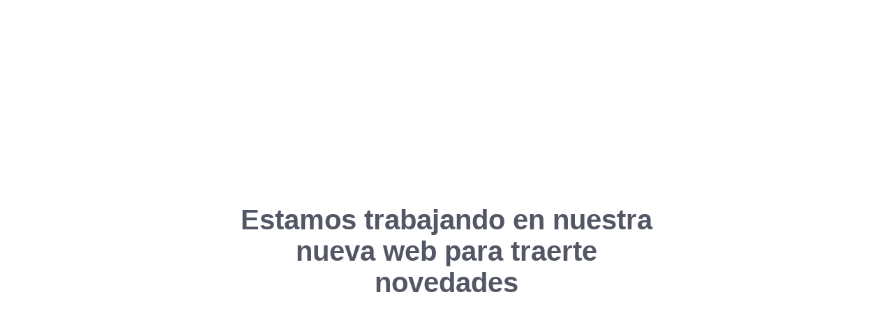

--- FILE ---
content_type: text/html; charset=UTF-8
request_url: https://www.thethaiconnection.es/masaje_terapeutico/
body_size: 872
content:
<!DOCTYPE html>
<html lang="es">
<head>
    <!-- mwarg_mantenimiento_web -->
    <meta charset="UTF-8" />
    <title>The Thai Connection - Inés Navarro</title>
        <meta name="viewport" content="width=device-width, maximum-scale=1, initial-scale=1, minimum-scale=1">
    <meta name="description" content="Masaje Terapéutico - Psico Osteopatía - Belleza Organica"/>
    <meta http-equiv="X-UA-Compatible" content="" />
    <meta property="og:site_name" content="The Thai Connection - Inés Navarro - Masaje Terapéutico - Psico Osteopatía - Belleza Organica"/>
    <meta property="og:title" content="The Thai Connection - Inés Navarro"/>
    <meta property="og:type" content="Maintenance"/>
    <meta property="og:url" content="https://www.thethaiconnection.es"/>
    <meta property="og:description" content="Masaje Terapéutico - Psico Osteopatía - Belleza Organica"/>
        <link rel="profile" href="http://gmpg.org/xfn/11" />
    <link rel="pingback" href="https://www.thethaiconnection.es/xmlrpc.php" />
    <style type="text/css">

        /* layout */
        .mwarg-contenedor-ppal {
        }
        .mwarg-contenido {
            width:100%;
          
            margin: 0 auto;
            min-height: 600px;
        }
        .mwarg-texto {
        }

        /* estilo fondo 1 */

      body.fondo1 {
            background-color: #fff;
        }
        body.fondo1 .mwarg-contenido {
            background: url("https://www.thethaiconnection.es/wp-content/plugins/web-en-mantenimiento//front/img/fondo1.png") top center no-repeat #fff;
			background-size: cover;
            background-size: contain
        }
        body.fondo1 .mwarg-texto {
                    
          position: absolute;
            top: 80%;
            left: 50%;
            transform: translate(-50%, -50%);          
            text-align: center;    
            color:#292D3E;
            background: #fff;
            border-radius: 20px;
            opacity: 0.8;
        }
        body.fondo1 h1, h2, h3, h4, h5, p {   
            font-family: Verdana, Geneva, sans-serif;  
        }

        /* estilo fondo 2 */

      body.fondo2 {
            background-color: #fff;
        }
        body.fondo2 .mwarg-contenido {
            background: url("https://www.thethaiconnection.es/wp-content/plugins/web-en-mantenimiento//front/img/fondo2.png") top center no-repeat #fff;
			background-size: cover;
            background-size: contain
        }
        body.fondo2 .mwarg-texto {
                   
            position: absolute;
            top: 80%;
            left: 50%;
            transform: translate(-50%, -50%);          
            text-align: center;    
            color:#292D3E;
            background: #fff;
            border-radius: 20px;
            opacity: 0.8;
        }
        body.fondo2 h1, h2, h3, h4, h5, p {   
            font-family: Verdana, Geneva, sans-serif;  
        }
   /* estilo fondo 3 */

      body.fondo3 {
            background-color: #fff;
        }
        body.fondo3 .mwarg-contenido {
            background: url("https://www.thethaiconnection.es/wp-content/plugins/web-en-mantenimiento//front/img/fondo3.png") top center no-repeat #fff;
			background-size: cover;
            background-size: contain
        }
        body.fondo3 .mwarg-texto {
                     
            position: absolute;
            top: 80%;
            left: 50%;
            transform: translate(-50%, -50%);          
            text-align: center;    
            color:#292D3E;
            background: #fff;
            border-radius: 20px;
            opacity: 0.8;
        }
        body.fondo3 h1, h2, h3, h4, h5, p {   
            font-family: Verdana, Geneva, sans-serif;  
        }
 /* estilo fondo 4 */

      body.fondo4 {
            background-color: #fff;

        }
        body.fondo4 .mwarg-contenido {
            background: url("https://www.thethaiconnection.es/wp-content/plugins/web-en-mantenimiento//front/img/fondo4.png") top center no-repeat #fff;
			background-size: cover;
            background-size: contain;
        }
        body.fondo4 .mwarg-texto {
                   
            position: absolute;
            top: 80%;
            left: 50%;
            transform: translate(-50%, -50%);          
            text-align: center;    
            color:#292D3E;
            background: #fff;
            border-radius: 20px;
            opacity: 0.8;

        }
        body.fondo4 h1, h2, h3, h4, h5, p {   
            font-family: Verdana, Geneva, sans-serif; 
           
           
        }



 /* estilo fondo 5 */

      body.fondo5 {
            background-color: #fff;
        }
        body.fondo5 .mwarg-contenido {
            background: url("https://www.thethaiconnection.es/wp-content/plugins/web-en-mantenimiento//front/img/fondo5.jpg") top center no-repeat #fff;
			background-size: cover;
            background-size: contain;
          
        }
        body.fondo5 .mwarg-texto {
                    
            position: absolute;
            top: 50%;
            left: 50%;
            transform: translate(-50%, -50%);          
            text-align: center;    
            color:#292D3E;
            background: #fff;
            border-radius: 20px;
            opacity: 0.8;


        }
        body.fondo4 h1, h2, h3, h4, h5, p {   
            font-family: Verdana, Geneva, sans-serif;

         
        }


        /* estilo fondo 6 */

       

      body.fondo6 {
            background-color: #fff;       
        }
        body.fondo6 .mwarg-contenido {
            background: url("") top center no-repeat #fff;
            background-size: cover;
            background-size: contain;

        }
        body.fondo6 .mwarg-texto {  
            position: absolute;
            top: 80%;
            left: 50%;
            transform: translate(-50%, -50%);          
            text-align: center;    
            color:#292D3E;
            background: #fff;
            border-radius: 20px;
            opacity: 0.8;
        }
        body.fondo6 h1, h2, h3, h4, h5, p {   
            font-family: Verdana, Geneva, sans-serif;  
        }

       

        /* estilos comunes */
        h1 { font-size: 60px; }
        h2 { font-size: 50px; }
        h3 { font-size: 40px; }
        h4 { font-size: 30px; }
        h5 { font-size: 25px; }
        p { font-size: 20px; }

        /* media queries */
        @media only screen and (max-width: 780px) {
            h1 { font-size: 45px; }
            h2 { font-size: 40px; }
            h3 { font-size: 35px; }
            h4 { font-size: 30px; }
            h5 { font-size: 25px; }
            p { font-size: 20px; }
        }
        @media only screen and (max-width: 480px) {
            h1 { font-size: 36px; }
            h2 { font-size: 32px; }
            h3 { font-size: 28px; }
            h4 { font-size: 24px; }
            h5 { font-size: 20px; }
            p { font-size: 16px; }
        }
    </style>
   
</head>
<body class="fondo5">
<div class="mwarg-contenedor-ppal">
    <div class="mwarg-contenido">
        
    </div>
	<div class="mwarg-texto">
            <h3>Estamos trabajando en nuestra nueva web para traerte novedades</h3>
        </div>
</div>
</body>
</html>